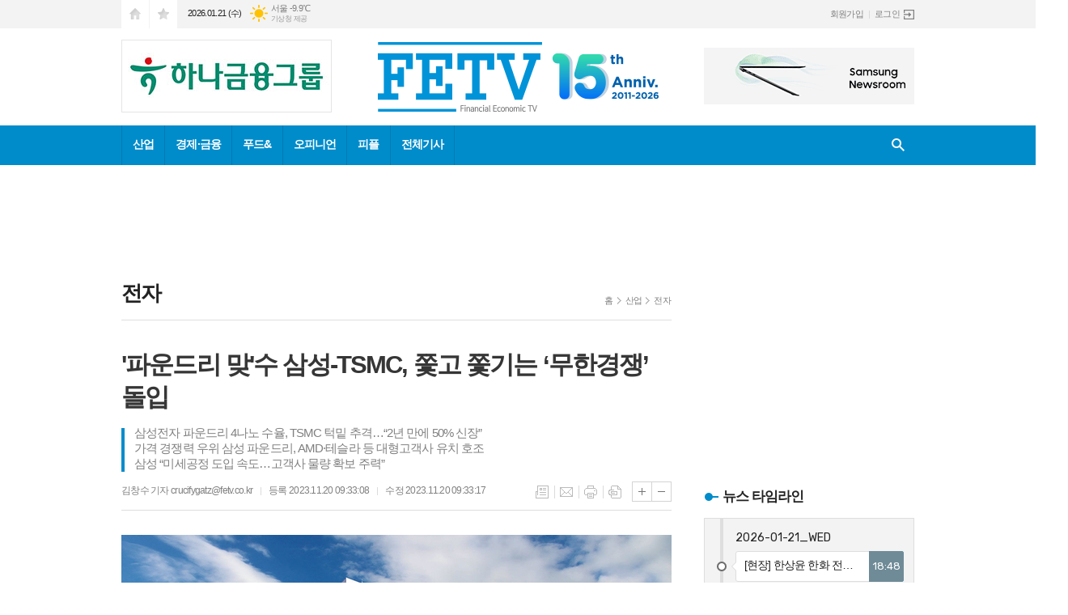

--- FILE ---
content_type: text/html; charset=utf-8
request_url: https://fetv.co.kr/news/article.html?no=152630
body_size: 14074
content:
<!DOCTYPE html>
<html lang="ko">
<head>
<meta charset="UTF-8">
<meta http-equiv="X-UA-Compatible" content="IE=edge">
<meta property="og:url"					content="https://www.fetv.co.kr/news/article.html?no=152630" />
<meta property="og:type"				content="article" />
<meta property="og:title"				content="[FETV] '파운드리 맞'수 삼성-TSMC, 쫓고 쫓기는 ‘무한경쟁’ 돌입" />
<meta property="og:description"			content="[FETV=김창수 기자] 파운드리(반도체 위탁생산) 1,2위 기업 대만의 TSMC와 한국의 삼성전자가 쫓고 쫓기는 치열한 경쟁을 벌이고 있다. 4나노 공정에서 수율이 대폭 향상된 삼성전자는 AMD·테슬라 등 대형 고객사 확보에 나서며 상승세다. TSMC 또한 삼성전자 ‘단골’인 구글 반도체 위탁생산 유치에 나서며 향후 시장 구도에 관심이 쏠리고 있다. 20" />
<meta property="og:image"				content="https://www.fetv.co.kr/data/photos/20231147/art_17004400201558_aa053d.jpg" />
<meta property="og:image:width"			content="680" />
<meta property="og:image:height"		content="383" />
<meta name="twitter:url"				content="https://www.fetv.co.kr/news/article.html?no=152630" />
<meta name="twitter:title"				content="[FETV] '파운드리 맞'수 삼성-TSMC, 쫓고 쫓기는 ‘무한경쟁’ 돌입" />
<meta name="twitter:card"				content="photo" />
<meta name="twitter:image"				content="https://www.fetv.co.kr/data/photos/20231147/art_17004400201558_aa053d.jpg" />
<meta property="dable:item_id" content="152630">
<meta property="dable:title" content="[FETV] '파운드리 맞'수 삼성-TSMC, 쫓고 쫓기는 ‘무한경쟁’ 돌입">
<meta property="dable:image" content="https://www.fetv.co.kr/data/photos/20231147/art_17004400201558_aa053d.jpg">
<meta property="dable:author" content="김창수">
<meta property="article:section" content="산업">
<meta property="article:section2" content="전자">
<meta property="article:published_time" content="2023-11-20T09:33:08+09:00">
<link rel="canonical" href="https://www.fetv.co.kr/news/article.html?no=152630" />
<link rel="apple-touch-icon-precomposed" href="/data/skin/layout/1/m13/images/favicon72.png?ver=3">
<link rel="apple-touch-icon-precomposed" sizes="144x144" href="/data/skin/layout/1/m13/images/favicon144.png?ver=3">
<link rel="shortcut icon" href="https://www.fetv.co.kr/favicon.ico?ver=3">
<link rel="icon" href="https://www.fetv.co.kr/favicon.ico?ver=3" type="image/x-icon">
<link rel="alternate" type="application/rss+xml" title="RSS 2.0" href="/data/rss/news.xml">
<link type="text/css" rel="stylesheet" href="/data/skin/layout/1/m13/images/css/index_cache.css">
<link type="text/css" rel="stylesheet" href="/data/skin/content/1/theme_title/index_cache.css">
<link type="text/css" rel="stylesheet" href="/data/skin/content/1/widget/index.css">
<!--[if lte IE 8]>
<link rel="stylesheet" type="text/css" href="/data/skin/layout/1/m13/images/css/ie_cache.css">
<![endif]-->
<title>'파운드리 맞'수 삼성-TSMC, 쫓고 쫓기는 ‘무한경쟁’ 돌입</title>
<script type="application/ld+json">
{
	"@context": "https://schema.org",
	"@type": "NewsArticle",
	"headline": "[FETV] '파운드리 맞'수 삼성-TSMC, 쫓고 쫓기는 ‘무한경쟁’ 돌입",
	"image": [
		"https://www.fetv.co.kr/data/photos/20231147/art_17004400201558_aa053d.jpg"
	],
	"datePublished": "2023-11-20T09:33:08+09:00",
	"dateModified": "2023-11-20T09:33:17+09:00",
	"author": [{
		"@type": "Person",	
		"name": "김창수"
	}]
}
</script>

	<script type="text/javascript" src="//send.mci1.co.kr/delivery/js/30750323/22664793724" async></script>
	<script async src="//ads.tapzin.com/fetv/tdnJ.js"></script>
<!-- Global site tag (gtag.js) - Google Analytics 
20220322 추가-->
<script async src="https://www.googletagmanager.com/gtag/js?id=UA-223600765-1";></script>
<script>
window.dataLayer = window.dataLayer || [];
function gtag(){dataLayer.push(arguments);}
gtag('js', new Date());

gtag('config', 'UA-223600765-1');
</script><link href="/data/cache/skin/1/head-cnts.css?20090508101900" type="text/css" rel="stylesheet" />
<link href="/data/cache/skin/1/article-cnts.css?20090508101900" type="text/css" rel="stylesheet" />
<meta name="subject" content="FETV 산업 경제 금융 푸드" />
<meta name="Copyright" content="Copyright @FETV" />
<meta name="keywords" content="FETV 산업 IT 경제 금융 전자 자동차 항공 물류 건설 부동산 공기업 은행 보험 증권 2금융 재계 푸드 여행 펫" />
<meta name="title" content="미래로 가는 인터넷 종합 미디어" />
<meta name="description" content="FETV는 균형 잡힌 시선으로 현장의 소식을 신속하고 정확하게 전달하는 경제종합미디어입니다." />

<script type='text/javascript' src='/plugin/jquery/jquery-1.3.2.min.js'></script>
<script type='text/javascript' src='/js/common/jquery.cookie.js'></script>
<script type='text/javascript' src='/plugin/jquery/jquery-ui-1.7.2.custom.min.js'></script>
<script type='text/javascript' src='/plugin/jquery/plugins/jquery.floatobject-1.0.js'></script>
<script type='text/javascript' src='/plugin/jquery/plugins/jquery.uploadify-v2.1.0/swfobject.js'></script>
<script type='text/javascript' src='/plugin/jquery/plugins/jquery.uploadify-v2.1.0/jquery.uploadify.v2.1.0.min.js'></script>
<script type='text/javascript' src='/plugin/jquery/plugins/jquery.newsticker.js'></script>
<script type='text/javascript' src='/plugin/jquery/plugins/jquery-galleryview/jquery.easing.1.3.js'></script>
<script type='text/javascript' src='/plugin/jquery/plugins/jquery-galleryview/jquery.galleryview-1.1.js'></script>
<script type='text/javascript' src='/plugin/jquery/plugins/jquery-galleryview/jquery.timers-1.1.2.js'></script>
<script type='text/javascript' src='/js/iecontrol.js'></script>
<script type='text/javascript' src='/js/xml_supports.js'></script>
<script type='text/javascript' src='/js/menu.js'></script>
<script type='text/javascript' src='/js/mynews.js'></script>
<script type='text/javascript' src='/js/input.js'></script>
<script type="text/javascript" src="/js/common/jquery-1.11.1.js"></script>
<script type="text/javascript" src="/js/common/jquery.fitvids.js"></script>
<script type="text/javascript" src="/js/common/swipe.js"></script>
<script type="text/javascript" src="/js/common/jquery.bxslider.js"></script>
<script type="text/javascript" src="/js/common/jquery.sticky.js"></script>
<script type="text/javascript" src="/js/common/icheck.js"></script>
<script type="text/javascript" src="/js/common/jquery-ui-1.9.2.custom.js"></script>
<script type="text/javascript" src="/js/common/jquery.easy-ticker.js"></script>
<link type="text/css" rel="stylesheet" href="/js/common/swiper.css">
<script type="text/javascript" src="/js/common/swiper.jquery.min.js"></script>
<script type="text/javascript" src="/js/common/jquery.simplyscroll.js"></script>
<link type="text/css" rel="stylesheet" href="/js/common/slick.css">
<script type="text/javascript" src="/js/common/slick.js"></script>
<script type="text/javascript" src="/js/common/jquery.slimscroll.js"></script>
<script type="text/javascript" src="/js/jquery.swipebox.js"></script><link rel="stylesheet" href="/plugin/photozoom/swipebox.css"><script type="text/javascript">
	var jQuery11 = $.noConflict(true);
</script>
<script type="text/javascript" src="/js/common/style.js"></script>
<meta property="naverblog:title"				content="'파운드리 맞'수 삼성-TSMC, 쫓고 쫓기는 ‘무한경쟁’ 돌입" />

<script>
function ajaxGetSkinContent(layout_tpl, lay_no)
{
	$("#btn_more_" + lay_no).hide();
	$("#btn_more_loading_" + lay_no).show();
	if($("#skin_content_" + lay_no).attr("data-page") === undefined)
	{
		$("#skin_content_" + lay_no).attr("data-page", 1);
	}
	var page = Number($("#skin_content_" + lay_no).attr("data-page")) + 1;
	var mode = "get_skin_content";
	var parameter = "mode=" + mode + "&layout_tpl=" + layout_tpl + "&lay_no=" + lay_no + "&ajax_page=" + page + "&sec_no=0";

	$.ajax({
		url: "/news/ajax.php",
		data: parameter,
		dataType: "json",
		type:"POST",
		error: function(error) {
			console.log(error);
			return;
		},
		success: function(data){

			if(data.error_code)
			{
				console.log(data.error_message);
				return false;
			}
			$("#skin_content_" + lay_no).append($(data.html).find("#skin_content_" + lay_no).html());
			$("#skin_content_" + lay_no).attr("data-page", page);

			if($(data.html).find("#skin_content_" + lay_no).children().length >= $("#skin_content_" + lay_no).attr("data-count"))
			{
				$("#btn_more_" + lay_no).show();
			}
			$("#btn_more_loading_" + lay_no).hide();
		},
	});
}
</script>

<style>
.menu_wrap .hidden_skin, .top_ban_wrap .hidden_skin, .head_ban .hidden_skin { background: url(/data/skin/content/1/theme_title/images/bg_hr.png) repeat 0 0; height: 50px;}
.menu_wrap .html_no { position: absolute; right: 2px; top: 1px; background: #000; border-radius: 10px; color: #fff; font-family: Apple SD Gothic Neo, 돋움, Dotum, Helvetica, Droid Sans, AppleSDGothic, Arial, sans-serif; font-size: 12px; border: 1px solid #fff; display: block; padding: 1px 4px;}
.menu_wrap .html_text, .top_ban_wrap .html_text, .head_ban .html_text { position: absolute; right: 2px; top: 1px; background: #000; border-radius: 10px; color: #fff; font-family: Apple SD Gothic Neo, 돋움, Dotum, Helvetica, Droid Sans, AppleSDGothic, Arial, sans-serif; font-size: 12px; border: 1px solid #fff; display: block; padding: 1px 4px;}
.menu_wrap .html_no:before { content: "No."}
</style>


</head>

<body>


<div class="tjt_wrap">
      
</div>

<!-- HEADER -->
<!-- 접근성 메뉴 -->
<ul class="accessibility">
	<li><a href="#gnb">주메뉴 바로가기</a></li>
	<li><a href="#container">본문 바로가기</a></li>
</ul>

<!-- 상단 네비게이터 -->
<div class="wrapper top_nav">
	<div>
		
		<ul class="tn_left">
			<li><a href="/" class="tl01">시작페이지로</a></li>
			<li><a href="#" class="tl02" onClick="window.external.AddFavorite('http://www.fetv.co.kr', 'FETV')">즐겨찾기</a></li>
		</ul>
		
		<p class="today_txt">2026.01.21 (수)</p>
		
								<div class="weather_box wt02 ico02">
							<ul class="weather_slide" id="weather_slide_a2b01e0b4191711212151a1b3e44bb7b">
																<li class="icon_w"><span class="iw01">맑음</span>동두천 -11.6℃</li>
																<li class="icon_w"><span class="iw01">맑음</span>강릉 -5.9℃</li>
																<li class="icon_w"><span class="iw01">맑음</span>서울 -9.9℃</li>
																<li class="icon_w"><span class="iw02">구름조금</span>대전 -7.6℃</li>
																<li class="icon_w"><span class="iw01">맑음</span>대구 -5.0℃</li>
																<li class="icon_w"><span class="iw01">맑음</span>울산 -4.9℃</li>
																<li class="icon_w"><span class="iw07">눈</span>광주 -4.9℃</li>
																<li class="icon_w"><span class="iw01">맑음</span>부산 -3.3℃</li>
																<li class="icon_w"><span class="iw04">흐림</span>고창 -4.2℃</li>
																<li class="icon_w"><span class="iw07">눈</span>제주 1.0℃</li>
																<li class="icon_w"><span class="iw01">맑음</span>강화 -11.2℃</li>
																<li class="icon_w"><span class="iw01">맑음</span>보은 -7.9℃</li>
																<li class="icon_w"><span class="iw01">맑음</span>금산 -7.4℃</li>
																<li class="icon_w"><span class="iw01">맑음</span>강진군 -4.4℃</li>
																<li class="icon_w"><span class="iw01">맑음</span>경주시 -4.8℃</li>
																<li class="icon_w"><span class="iw00">-</span>거제 -2.5℃</li>
															</ul>
							<script>
								jQuery11('#weather_slide_a2b01e0b4191711212151a1b3e44bb7b').bxSlider({
									auto: true,
									mode: 'fade',
									pause: 2500
								});
							</script>
							<a href="http://www.kma.go.kr/" class="wc" target="_blank">기상청 제공</a>
						</div>
		
		<ul class="tn_right">
						
						<!--<li><a href="/home/page.html?code=report">기사제보</a></li>-->
			<li><a href="/member/member_join.html">회원가입</a></li>
			<li><a href="/member/member_login.html" class="icon_login">로그인</a></li>
					</ul>
		
	</div>
</div>

<!-- 헤더 -->
<div id="header" class="wrapper">
	<div>
		
		<div class="head_top">
			<div>
				
								<h1><b><a href="/"><img src="/data/images/logo2026.png" alt="FETV"></a></b></h1>
								
				<div class="ht_left"><hr class='spc' style='height:10px;'>

				<div class="">
					<div class='com_ban com_ban5239 ' style='padding-bottom:10px;'><a href="https://www.fetv.co.kr/news/banner_click.php?no=3298" class="thumb" target="_blank"><img src="https://www.fetv.co.kr/data/banner/202511/ban_17644833106999_cd6ea8.gif" width="100%" border="0" alt="배너" /></a></div>
				</div>
			</div>
				<div class="ht_right">
				<div class="">
					<div class='com_ban com_ban4536 border'><a href="https://www.fetv.co.kr/news/banner_click.php?no=2594" class="thumb" target="_blank"><img src="https://www.fetv.co.kr/data/banner/202404/ban_17126265697716_08bf0b.jpg" width="100%" border="0" alt="배너" /></a></div>
				</div>
			</div>
			</div>
		</div>
		
	</div>
</div>

<div class="wrapper head_cen">
	<div>
		<div class="pr">
						<!-- GNB 서브 가로형-->
			<ul id="gnb">
								<li>
					<a href="/news/section.html?sec_no=3"  >산업</a>
										<ul id="submenu1" style="display: none;">
												<li><a href="/news/section_list_all.html?sec_no=14" ><span>재계</span></a></li>
												<li><a href="/news/section_list_all.html?sec_no=46" ><span>전자</span></a></li>
												<li><a href="/news/section_list_all.html?sec_no=16" ><span>자동차</span></a></li>
												<li><a href="/news/section_list_all.html?sec_no=47" ><span>통신</span></a></li>
												<li><a href="/news/section_list_all.html?sec_no=59" ><span>게임</span></a></li>
												<li><a href="/news/section_list_all.html?sec_no=64" ><span>IT일반</span></a></li>
												<li><a href="/news/section_list_all.html?sec_no=44" ><span>화학·에너지</span></a></li>
												<li><a href="/news/section_list_all.html?sec_no=50" ><span>철강·중공업</span></a></li>
												<li><a href="/news/section_list_all.html?sec_no=17" ><span>유통</span></a></li>
												<li><a href="/news/section_list_all.html?sec_no=18" ><span>의료·제약</span></a></li>
												<li><a href="/news/section_list_all.html?sec_no=19" ><span>건설·부동산</span></a></li>
												<li><a href="/news/section_list_all.html?sec_no=20" ><span>항공·물류</span></a></li>
												<li><a href="/news/section_list_all.html?sec_no=45" ><span>중소·벤처기업</span></a></li>
												<li><a href="/news/section_list_all.html?sec_no=21" ><span>공기업</span></a></li>
												<li><a href="/news/section_list_all.html?sec_no=61" ><span>G-STAR 2023</span></a></li>
												<li><a href="/news/section_list_all.html?sec_no=57" ><span>CES 2024</span></a></li>
												<li><a href="/news/section_list_all.html?sec_no=62" ><span>산업뉴스</span></a></li>
											</ul>		
									</li>
								<li>
					<a href="/news/section.html?sec_no=4"  >경제·금융</a>
										<ul id="submenu2" style="display: none;">
												<li><a href="/news/section_list_all.html?sec_no=22" ><span>경제</span></a></li>
												<li><a href="/news/section_list_all.html?sec_no=23" ><span>은행</span></a></li>
												<li><a href="/news/section_list_all.html?sec_no=24" ><span>보험</span></a></li>
												<li><a href="/news/section_list_all.html?sec_no=25" ><span>증권</span></a></li>
												<li><a href="/news/section_list_all.html?sec_no=54" ><span>제2금융</span></a></li>
												<li><a href="/news/section_list_all.html?sec_no=48" ><span>국제경제</span></a></li>
											</ul>		
									</li>
								<li>
					<a href="/news/section.html?sec_no=2"  >푸드&</a>
										<ul id="submenu3" style="display: none;">
												<li><a href="/news/section_list_all.html?sec_no=8" ><span>푸드이슈</span></a></li>
												<li><a href="/news/section_list_all.html?sec_no=9" ><span>푸드마켓</span></a></li>
												<li><a href="/news/section_list_all.html?sec_no=10" ><span>식품</span></a></li>
												<li><a href="/news/section_list_all.html?sec_no=11" ><span>지역·해외</span></a></li>
												<li><a href="/news/section_list_all.html?sec_no=12" ><span>여행</span></a></li>
												<li><a href="/news/section_list_all.html?sec_no=13" ><span>펫</span></a></li>
												<li><a href="/news/section_list_all.html?sec_no=52" ><span>푸드영상</span></a></li>
												<li><a href="/news/section_list_all.html?sec_no=53" ><span>음식人文學</span></a></li>
												<li><a href="/news/section_list_all.html?sec_no=55" ><span>자연주의 음식</span></a></li>
											</ul>		
									</li>
								<li>
					<a href="/news/section.html?sec_no=6"  >오피니언</a>
										<ul id="submenu4" style="display: none;">
												<li><a href="/news/section_list_all.html?sec_no=70" ><span>편집국 노트</span></a></li>
												<li><a href="/news/section_list_all.html?sec_no=69" ><span>데스크칼럼</span></a></li>
												<li><a href="/news/section_list_all.html?sec_no=29" ><span>기자수첩</span></a></li>
												<li><a href="/news/section_list_all.html?sec_no=67" ><span>고령화 이야기</span></a></li>
												<li><a href="/news/section_list_all.html?sec_no=68" ><span>P+R</span></a></li>
												<li><a href="/news/section_list_all.html?sec_no=43" ><span>정해균의 Zoom - 人</span></a></li>
												<li><a href="/news/section_list_all.html?sec_no=58" ><span>이변변의 모르는게 죄</span></a></li>
												<li><a href="/news/section_list_all.html?sec_no=41" ><span>외부칼럼</span></a></li>
											</ul>		
									</li>
								<li>
					<a href="/news/section.html?sec_no=7"  >피플</a>
										<ul id="submenu5" style="display: none;">
												<li><a href="/news/section_list_all.html?sec_no=51" ><span>인터뷰</span></a></li>
												<li><a href="/news/section_list_all.html?sec_no=30" ><span>인사</span></a></li>
												<li><a href="/news/section_list_all.html?sec_no=31" ><span>부고</span></a></li>
											</ul>		
									</li>
								<li>
					<a href="/news/article_list_all.html"  >전체기사</a>
									</li>
							</ul>
			
			<script type="text/javascript">
			jQuery11(function(){
	
				var gnbMenu = jQuery11('#gnb > li');
				
				gnbMenu.hover(function(){
					jQuery11(this).children('a').addClass('on');
					jQuery11(this).children('ul').stop().fadeIn(200);
				}, function(){
					jQuery11(this).children('a').removeClass('on');
					jQuery11(this).children('ul').hide();
				});
	
				jQuery11('#gnb > li').on('mouseover',function(){
					
					var li_left = jQuery11(this).offset().left - jQuery11("#container").offset().left - 19;
					
					var li = jQuery11(this).find("li");
					var max = 0;
					for(var i = 0; i < li.length; i++)
					{
						max += $(li[i]).outerWidth(true) + 1;
					}
					jQuery11(this).find("ul").css('width', max);
					
					
					jQuery11(this).find("ul").css('left', li_left);
					
				});
			});
			</script>
						
			<!-- 검색 -->
			<div class="search_box">
				<form method="get" action="/news/search_result.html">
					<fieldset>
						<legend>기사검색</legend>
						<div class="search_con" style="display: none;">
							<div>
								<label for="search" class="i_label">검색어를 입력해주세요</label>
								<input id="search" name="search" type="text" class="i_text">
								<button title="검색하기" class="btn_search" onclick="document.form_top_search.submit();">검색하기</button>
							</div>
						</div>
						<a href="javascript:void(0)" class="btn_all_search">검색창 열기</a>
					</fieldset>
				</form>
			</div>
		</div>
		
	</div>
</div>



<!-- STICKY BANNER -->
<div class="top_banner">
    <div class="banner_wrap">
         <div class="banner_left">
	         <div class="stt_banner_wrap02">
		         <script async src="https://pagead2.googlesyndication.com/pagead/js/adsbygoogle.js?client=ca-pub-5190973345402045"
     crossorigin="anonymous"></script>
<!-- PC_좌측날개_160*600_240603 -->
<ins class="adsbygoogle"
     style="display:inline-block;width:160px;height:600px"
     data-ad-client="ca-pub-5190973345402045"
     data-ad-slot="2626932562"></ins>
<script>
     (adsbygoogle = window.adsbygoogle || []).push({});
</script>

		     </div>
	         <div class="fix_banner_wrap02">
		         
	         </div>
         </div>
         <div class="banner_right">
	         <div class="stt_banner_wrap">
		         <script async src="https://pagead2.googlesyndication.com/pagead/js/adsbygoogle.js?client=ca-pub-5190973345402045"
     crossorigin="anonymous"></script>
<!-- PC_우측날개_160*600_240603 -->
<ins class="adsbygoogle"
     style="display:inline-block;width:160px;height:600px"
     data-ad-client="ca-pub-5190973345402045"
     data-ad-slot="4865448635"></ins>
<script>
     (adsbygoogle = window.adsbygoogle || []).push({});
</script>
		     </div>
	         <div class="fix_banner_wrap">
		         
	         </div>
         </div>
    </div> 
</div>

<!-- CONTENT -->
<div class="wrapper">
	<div id="container">
		
		<div class="pb00">
			<script async src="https://pagead2.googlesyndication.com/pagead/js/adsbygoogle.js?client=ca-pub-5190973345402045"
     crossorigin="anonymous"></script>
<!-- PC_최상단_970*90_240531 -->
<ins class="adsbygoogle"
     style="display:inline-block;width:970px;height:90px"
     data-ad-client="ca-pub-5190973345402045"
     data-ad-slot="9465934970"></ins>
<script>
     (adsbygoogle = window.adsbygoogle || []).push({});
</script><hr class='spc' style='height:10px;'>

		</div>
		<div class="column col73 pb00">
			<div>
				<div>
					<hr class='spc' style='height:10px;'>

										<!-- path -->
					<div class="path_wrap">
												<h3>전자</h3>
												<ul>
							<li><a href="/">홈</a></li>
							<li><a href="section_list_all.html?sec_no=3">산업</a></li>
														<li><a href="section_list_all.html?sec_no=46">전자</a></li>
													</ul>
					</div>
					<!-- // path -->
					
										
					<hr class='spc' style='height:10px;'>
<div class="arv_001_01">

    <div class="art_top">
		<h2>'파운드리 맞'수 삼성-TSMC, 쫓고 쫓기는 ‘무한경쟁’ 돌입</h2>
		
		<h3>삼성전자 파운드리 4나노 수율, TSMC 턱밑 추격…“2년 만에 50% 신장” <br />
가격 경쟁력 우위 삼성 파운드리, AMD·테슬라 등 대형고객사 유치 호조<br />
삼성 “미세공정 도입 속도…고객사 물량 확보 주력”</h3>
		
		<ul class="art_info">
			  <li><a href="/news/article_list_writer.html?name=%EA%B9%80%EC%B0%BD%EC%88%98">김창수 기자 crucifygatz@fetv.co.kr</a></li>
			
			<li>등록 2023.11.20 09:33:08</li>
						<li>수정 2023.11.20 09:33:17</li>
							    </ul>
	    
		<ul class="util">
	        <li class="u01"><a href="/news/section.html?sec_no=46" title="목록" class="tooltip">목록</a></li>
	        <li class="u02"><a href="javascript:openWin('/news/mail_form.html?no=152630', 'mail_pop', '700', '700', 'yes');" title="메일" class="tooltip">메일</a></li>
				        <li class="u03"><a href="javascript:openWin('/news/article_print.html?no=152630', 'print_pop', '760', '600', 'yes');" title="프린트" class="tooltip">프린트</a></li>
				        <li class="u04"><a href="/news/scrap_proc.php?mode=insert&no=152630" title="스크랩" class="tooltip">스크랩</a></li>
	    </ul>    
	    <ul class="txt_zoom">
	        <li class="tz01"><a href="#" onClick="javascript:news_large(); return false;" title="글씨크기 크게" class="tooltip">글씨크기 크게</a></li>
			<li class="tz02"><a href="#" onClick="javascript:news_small(); return false;" title="글씨크기 작게" class="tooltip">글씨크기 작게</a></li>
	    </ul>
	</div>

	<div class="cnt_view news_body_area">
	
		<!-- 기사본공 필수 공용 : Smart Editor Style Sheet -->
		<link href="/plugin/SEditor/css/style.css" rel="stylesheet" type="text/css">


				<div style="font-size:15px;" id="news_body_area" class="smartOutput" itemprop="articleBody">
			
			<img alt="" src="//www.fetv.co.kr/data/photos/20231147/art_17004400201558_aa053d.jpg" title="삼성전자 화성캠퍼스. [사진=연합뉴스]" xtype="photo">



<p>[FETV=김창수 기자]&nbsp;파운드리(반도체 위탁생산) 1,2위 기업 대만의 TSMC와 한국의 삼성전자가 쫓고 쫓기는 치열한 경쟁을 벌이고 있다. 4나노 공정에서 수율이 대폭 향상된 삼성전자는 AMD·테슬라 등 대형 고객사 확보에 나서며 상승세다. TSMC 또한 삼성전자 ‘단골’인 구글 반도체 위탁생산 유치에 나서며 향후 시장 구도에 관심이 쏠리고 있다.</p>

<p>&nbsp;</p>

<p>20일 관련업계에 따르면 최근 시장조사업체 트렌드포스는 4나노 공정 수율이 삼성전자는 75%, TSMC는 80%로 추정된다고 밝혔다. 삼성전자의 경우 지난 2021년 첫 4나노 공정을 도입시 수율이 50% 수준이었던 것으로 알려졌다. 2년 만에 25%포인트를 끌어올린 셈이다.</p>

<p>&nbsp;</p>

<p>이로써 삼성전자가 TSMC와 경쟁에서 우위를 점할 수 있게 됐단 분석이 나온다. 통상 삼성전자 파운드리 가격은 TSMC에 비해 저렴하다. 양사 수율이 비슷할 경우 고객사 입장에선 가격 경쟁력이 있는 삼성전자를 선택할 것이란 전망이다. 트렌드포스는 “삼성전자 수율과 생산 능력 향상, TSMC 가격 인상으로 인해 대형 고객사들은 비용 및 지정학적 상황 등을 고려해 2차 공급업체를 찾아 아웃소싱 주문을 다양화할 수 있다”고 전했다.&nbsp;</p>

<p>&nbsp;</p>

<p>현재 삼성전자와 TSMC는 글로벌 대형 고객사들을 상대로 치열한 파운드리 유치 경쟁을 벌이고 있다.&nbsp;AMD는 내년 출시 예정인 젠(Zen)5C 서버용 칩 삼성전자 파운드리 4나노 공정 위탁을 놓고 협상 중이다. AMD가 일부 물량을 TSMC 3나노와 삼성전자 4나노 공정에 각각 맡길 수 있다는 관측도 나왔다.&nbsp;</p>

<p>&nbsp;</p>

<p>테슬라도 HW 5.0 칩 파운드리 물량을 삼성전자에 맡기기로 했다. HW 5.0은 테슬라가 개발중인 차세대 자율주행 반도체로 약 2년 뒤부터 테슬라 프리미엄 차량에 적용된다.&nbsp;반도체 공장이 없는 테슬라는 칩 개발 단계부터 파운드리 업체를 정하고 협업한다. 애초 TSMC를 파트너로 낙점했으나 이재용 삼성전자 회장이 미국 실리콘밸리에서 일론 머스크 최고경영자(CEO)를 만나 ‘거부할 수 없는 조건’으로 협상한 것으로 알려졌다.</p>

<p>&nbsp;</p>

<p>TSMC 또한 ‘고객 모시기’에 속도를 내고 있다.&nbsp; 캐나다 IT 매체 ‘WCCF테크’ 보도에 따르면 구글이 삼성전자에 자사 ‘텐서’ 프로세서 위탁생산을 중단하고 TSMC 파운드리를 활용하는 방안을 추진할 것으로 파악됐다.&nbsp;구글은 자사 ‘픽셀’ 스마트폰에 자체 설계 기술을 활용한 텐서 프로세서를 탑재한다. 삼성전자는 그간 텐서 칩 설계 및 생산 과정에서 구글과 협력해 왔다. 그러나 최근 출시된 픽셀8 스마트폰에 탑재된 ‘텐서 G3’ 프로세서가 시장에서 실망스러운 평가를 받았다고 WCCF테크는 밝혔다.</p>

<p>&nbsp;</p>


<div style='clear:both;float:left;margin-right:20px;'><script async src="https://pagead2.googlesyndication.com/pagead/js/adsbygoogle.js?client=ca-pub-5190973345402045"
     crossorigin="anonymous"></script>
<!-- PC_기사내좌측_300*250_240603 -->
<ins class="adsbygoogle"
     style="display:inline-block;width:300px;height:250px"
     data-ad-client="ca-pub-5190973345402045"
     data-ad-slot="6494025389"></ins>
<script>
     (adsbygoogle = window.adsbygoogle || []).push({});
</script></div>
<div style='clear:both;float:right;margin-left:20px;'><script async src="https://pagead2.googlesyndication.com/pagead/js/adsbygoogle.js?client=ca-pub-5190973345402045"
     crossorigin="anonymous"></script>
<!-- PC_기사내우측_300*250_240603 -->
<ins class="adsbygoogle"
     style="display:inline-block;width:300px;height:250px"
     data-ad-client="ca-pub-5190973345402045"
     data-ad-slot="7248069399"></ins>
<script>
     (adsbygoogle = window.adsbygoogle || []).push({});
</script></div><p>IT 팁스터(정보 유출자) ‘Revegnus’는 “내년에 출시될 텐서 G4 프로세서 역시 큰 성능 개선은 어려울 것”이라며 “구글은 텐서 G4, G5 프로세서 생산에 삼성전자 대신 TSMC 공정을 활용할 가능성이 있다”고 내다봤다. 이렇듯 양사 파운드리 고객사 유치전이 치열한 가운데 삼성전자는 3나노 2세대 파운드리 미세공정 도입에 박차를 가해 위탁생산 물량 확보에 주력하겠다는 복안이다.&nbsp;3분기 실적 발표를 통해서도 삼성전자는 “3나노 2세대 공정을 본격 양산해 경쟁사와 격차 축소 발판을 마련하겠다”며 신규 파운드리 공정 기술에 자신감을 보였다.</p>
		</div>
			
		
		<script type="text/javascript">
					
		var MYNEWS_PHOTO_LIMIT_WIDTH = parseInt("680");
		

			var imageLoaded = function(obj) {

				// Run onload code.
				var title = obj.attr('title');
				obj.attr('alt', title);
				obj.removeAttr('title');
			
				var image_align_class = "";
				var clazz = obj.attr('class');
				if (clazz != null && clazz.length > 0) {
					image_align_class = " "+clazz;
				}
			
				obj.attr('class', 'img');
				obj.removeAttr('xtype');
			
				var w = obj.width();
				if (isNaN(w)) {
					w = 0;
				}
				var h = parseInt(obj.css('height'));
				if (isNaN(h)) {
					h = 0;
				}
			
				if (w <= 0) {
					var timg = new Image();
					timg.src = this.src;
					w = parseInt(timg.width);
					if (isNaN(w)) {
						//...
					}
				}
				if (w > MYNEWS_PHOTO_LIMIT_WIDTH) {
					var pct = parseFloat(MYNEWS_PHOTO_LIMIT_WIDTH) / parseFloat(w);
					w = MYNEWS_PHOTO_LIMIT_WIDTH;
			
					if (pct > 0 && pct < 1 && h > 0) {
						h = Math.floor(parseFloat(h) * pct);
					}
				}
				obj.css('width', w+"px");
			
				if (h > 0) {
					obj.css('height', h+"px");
				}
			
				if(image_align_class.trim() == "sm-image-c")
				{
					obj.wrap("<div class='imgframe "+image_align_class+"' style='display:inline-block;width:100%;'></div>");
				}
				else
				{
					obj.wrap("<div class='imgframe "+image_align_class+"' style='display:inline-block;width:"+w+"px;'></div>");
				}
				if (title != null && title.length > 1) { // 기본 공백 무시
					if (title.indexOf('▲') == -1) {
						title = '▲ ' + title;
					}
//					obj.after("<div class='imgcaption2' style='display:inline-block;width:"+w+"px;'>"+title+"</div>");
					obj.after("<div style='display:block;text-align:center'><div class='imgcaption2' style='display:inline-block;width:"+w+"px;'>"+title+"</div></div>");
				}
			}

		var img_caption = setInterval(make_caption, 1000);

		function make_caption()
		{
			/*
			$("img[xtype='photo']").each(function() {
				if($(this).width() > 0)
				{
					imageLoaded($(this));
					clearInterval(img_caption);
				}
			});
			*/
			$("div.news_body_area img").each(function() {
				if($(this).width() > 0)
				{
					imageLoaded($(this));
					clearInterval(img_caption);
				}
			});
		}
		</script>
	
	
		
				<div class="art_more"><a href="/news/article_list_writer.html?name=%EA%B9%80%EC%B0%BD%EC%88%98"><b>김창수 기자</b>의 전체기사 보기</a></div>
			
	

			
	</div>


	
</div>

<script type="text/javascript">
var art_font_size = parseInt($('#news_body_area, .box_art > div').css('fontSize'));

function news_large()
{
  art_font_size++;
  if (art_font_size > 30)
    art_font_size = 30;
  news_reset_font();
}

function news_small()
{
  art_font_size--;
  if (art_font_size < 10)
    art_font_size = 10;
  news_reset_font();
}

function news_reset_font()
{
  $('#news_body_area').css('fontSize', art_font_size+'px');
}
</script>



					<div class="column col02">
						<div>
							<div>
								<script async src="https://pagead2.googlesyndication.com/pagead/js/adsbygoogle.js?client=ca-pub-5190973345402045"
     crossorigin="anonymous"></script>
<!-- PC_바이라인 좌측_300*250_240603 -->
<ins class="adsbygoogle"
     style="display:inline-block;width:300px;height:250px"
     data-ad-client="ca-pub-5190973345402045"
     data-ad-slot="3518639577"></ins>
<script>
     (adsbygoogle = window.adsbygoogle || []).push({});
</script>
							</div>
						</div>
						<div>
							<div>
								<script async src="https://pagead2.googlesyndication.com/pagead/js/adsbygoogle.js?client=ca-pub-5190973345402045"
     crossorigin="anonymous"></script>
<!-- PC_바이라인 우측_300*250_240603 -->
<ins class="adsbygoogle"
     style="display:inline-block;width:300px;height:250px"
     data-ad-client="ca-pub-5190973345402045"
     data-ad-slot="9763186556"></ins>
<script>
     (adsbygoogle = window.adsbygoogle || []).push({});
</script>
							</div>
						</div>
					</div>

					<hr class='spc' style='height:20px;'>
<div class="arv_003">
	
	
	
	
	
</div><div class="arv_002    ">
	<div class="wrap">
		
		<script src="//developers.kakao.com/sdk/js/kakao.min.js"></script>
		<script type="text/javascript" src="/js/social.js?20180607110000"></script>
				<script>
		<!--
		Kakao.init('6979a92c5b68a43ee262e68fd7c84d05');
		//-->
		</script>
				
		<div id="dek" style="position:absolute; visibility:hidden; z-index:-1;"></div>
	
		<!-- 기사 공유 -->
		<ul class="btn_share">
			<li class="bs01"><a href="#" onclick="openSocial('facebook', 'https://www.fetv.co.kr/news/article.html?no=152630', '%26%23039%3B%ED%8C%8C%EC%9A%B4%EB%93%9C%EB%A6%AC%20%EB%A7%9E%26%23039%3B%EC%88%98%20%EC%82%BC%EC%84%B1-TSMC%2C%20%EC%AB%93%EA%B3%A0%20%EC%AB%93%EA%B8%B0%EB%8A%94%20%E2%80%98%EB%AC%B4%ED%95%9C%EA%B2%BD%EC%9F%81%E2%80%99%20%EB%8F%8C%EC%9E%85', 'www.fetv.co.kr', 'FETV',  '', '');return false;" title="페이스북" class="tooltip">페이스북</a></li>
			<li class="bs02"><a href="#" onclick="openSocial('twitter', 'https://www.fetv.co.kr/news/article.html?no=152630', '%26%23039%3B%ED%8C%8C%EC%9A%B4%EB%93%9C%EB%A6%AC%20%EB%A7%9E%26%23039%3B%EC%88%98%20%EC%82%BC%EC%84%B1-TSMC%2C%20%EC%AB%93%EA%B3%A0%20%EC%AB%93%EA%B8%B0%EB%8A%94%20%E2%80%98%EB%AC%B4%ED%95%9C%EA%B2%BD%EC%9F%81%E2%80%99%20%EB%8F%8C%EC%9E%85', 'www.fetv.co.kr', 'FETV',  '', '');return false;" title="엑스" class="tooltip">엑스</a></li>
			<li class="bs03"><a href="#" onclick="openSocial('kakaotalk', 'https://www.fetv.co.kr/news/article.html?no=152630', '%26%23039%3B%ED%8C%8C%EC%9A%B4%EB%93%9C%EB%A6%AC%20%EB%A7%9E%26%23039%3B%EC%88%98%20%EC%82%BC%EC%84%B1-TSMC%2C%20%EC%AB%93%EA%B3%A0%20%EC%AB%93%EA%B8%B0%EB%8A%94%20%E2%80%98%EB%AC%B4%ED%95%9C%EA%B2%BD%EC%9F%81%E2%80%99%20%EB%8F%8C%EC%9E%85', 'www.fetv.co.kr', 'FETV',  '%5BFETV%3D%EA%B9%80%EC%B0%BD%EC%88%98%20%EA%B8%B0%EC%9E%90%5D%26nbsp%3B%ED%8C%8C%EC%9A%B4%EB%93%9C%EB%A6%AC%28%EB%B0%98%EB%8F%84%EC%B2%B4%20%EC%9C%84%ED%83%81%EC%83%9D%EC%82%B0%29%201%2C2%EC%9C%84%20%EA%B8%B0%EC%97%85%20%EB%8C%80%EB%A7%8C%EC%9D%98%20TSMC%EC%99%80%20%ED%95%9C%EA%B5%AD%EC%9D%98%20%EC%82%BC%EC%84%B1%EC%A0%84%EC%9E%90%EA%B0%80%20%EC%AB%93%EA%B3%A0%20%EC%AB%93%EA%B8%B0%EB%8A%94%20%EC%B9%98%EC%97%B4%ED%95%9C%20%EA%B2%BD%EC%9F%81%EC%9D%84%20%EB%B2%8C%EC%9D%B4%EA%B3%A0%20%EC%9E%88%EB%8B%A4.%204%EB%82%98%EB%85%B8%20%EA%B3%B5%EC%A0%95%EC%97%90%EC%84%9C%20%EC%88%98%EC%9C%A8%EC%9D%B4%20%EB%8C%80%ED%8F%AD%20%ED%96%A5%EC%83%81%EB%90%9C%20%EC%82%BC%EC%84%B1%EC%A0%84%EC%9E%90%EB%8A%94%20AMD%C2%B7%ED%85%8C%EC%8A%AC%EB%9D%BC%20%EB%93%B1%20%EB%8C%80%ED%98%95%20%EA%B3%A0%EA%B0%9D%EC%82%AC%20%ED%99%95%EB%B3%B4%EC%97%90%20%EB%82%98%EC%84%9C%EB%A9%B0%20%EC%83%81%EC%8A%B9%EC%84%B8%EB%8B%A4.%20TSMC%20%EB%98%90%ED%95%9C%20%EC%82%BC%EC%84%B1%EC%A0%84%EC%9E%90%20%E2%80%98%EB%8B%A8%EA%B3%A8', 'https://www.fetv.co.kr/data/photos/20231147/art_17004400201558_aa053d.jpg', '680', '383');return false;" title="카카오톡" class="tooltip">카카오톡</a></li>
						<li class="bs05"><a href="#" onclick="openSocial('naverblog', 'https://www.fetv.co.kr/news/article.html?no=152630', '', 'www.fetv.co.kr', 'FETV',  '', '');return false;" title="네이버블로그" class="tooltip">네이버블로그</a></li>
			<li class="bs06"><a href="#" onclick="openSocial('navershare', 'https://www.fetv.co.kr/news/article.html?no=152630', '', 'www.fetv.co.kr', 'FETV',  '', '');return false;" title="네이버카페" class="tooltip">네이버카페</a></li>
			<li class="bs07"><a href="#" onclick="openSocial('band', 'https://www.fetv.co.kr/news/article.html?no=152630', '%26%23039%3B%ED%8C%8C%EC%9A%B4%EB%93%9C%EB%A6%AC%20%EB%A7%9E%26%23039%3B%EC%88%98%20%EC%82%BC%EC%84%B1-TSMC%2C%20%EC%AB%93%EA%B3%A0%20%EC%AB%93%EA%B8%B0%EB%8A%94%20%E2%80%98%EB%AC%B4%ED%95%9C%EA%B2%BD%EC%9F%81%E2%80%99%20%EB%8F%8C%EC%9E%85', 'www.fetv.co.kr', 'FETV',  '', '');return false;" title="밴드" class="tooltip">밴드</a></li>
				
		</ul>
		<!-- //기사 공유 -->
	
				<p class="copyright">Copyright @FETV 무단전재 & 재배포 금지</p>
			</div>
</div><hr class='spc' style='height:10px;'>


					<div class="column col02">
						<div>
							<div>
								
							</div>
						</div>
						<div>
							<div>
								
							</div>
						</div>
					</div>

					<hr class='spc' style='height:20px;'>
<div class="arv_004    " id="replyCon">


<!-- 의견글// -->
<div id="commentPane"></div>

</div>

<script type="text/javascript">

var cmtPageNo = 1;

function ajaxCommentList(page)
{
	var parameter = 'no=152630&target_code=A&page=' + page;

	$.ajax({
		url: '/news/comment.html',
		data: parameter,
		dataType: 'json',
		type:'POST',
		error: function(error) {
			console.log(error); 
			return; 
		},
		success: function(data){

			if(data.error_code)
			{
				console.log(data.error_message);
				return false;
			}
			
			$("#commentPane").html(data.html);
			cmtPageNo = page;
		},
	});
}

ajaxCommentList(1);

function chk_len(cmt_no, limit_length)
{
	var len = $('#body_' + cmt_no).val().length;
	$('#cur_len_' + cmt_no).html(len);
	if (len > limit_length)
	{
		var keycode = window.event.keyCode;
		if (keycode == 8 || keycode == 46) return;
		alert(limit_length + "자 이내로 작성해주세요~");
		return;
	}
}


function ajaxCommentWrite(cmt_no)
{
	
	if($('#body_' + cmt_no).val().length > $("#art_cmt_limit_str_num").val())
	{
		alert($("#art_cmt_limit_str_num").val() + "자 이하로 내용을 작성해주세요.");
		return;
	}
		if($("#cmt_name_" + cmt_no).val().trim() == "")
	{
		alert("닉네임을 입력해주세요");
		$("#cmt_name_" + cmt_no).focus();
		return false;
	}
	if($("#cmt_passwd_" + cmt_no).val().trim() == "")
	{
		alert("비밀번호를 입력해주세요");
		$("#cmt_passwd_" + cmt_no).focus();
		return false;
	}
	if($("#cmt_spam_code_" + cmt_no).val().trim() == "")
	{
		alert("스팸방지 코드를 입력해주세요");
		$("#cmt_spam_code_" + cmt_no).focus();
		return false;
	}
	
	if($("#body_" + cmt_no).val().trim() == "")
	{
		alert("내용을 입력해주세요");
		$("#body_" + cmt_no).focus();
		return false;
	}

	var parameter = $("#cmt_write_" + cmt_no).serialize();

	$.ajax({
		url: '/news/comment.php',
		data: parameter,
		dataType: 'json',
		type:'POST',
		error: function(error) {
			console.log(error); 
			return; 
		},
		success: function(data){

			if(data.error_code)
			{
				alert(data.error_message);
				return false;
			}
			
			ajaxCommentList(1);
		},
	});
}

// 코멘트 삭제
function ajaxCommentDelete(cmt_no, p_cmt_no)
{
		if($('#cmt_delete_' + cmt_no).val().trim() == "")
	{
		alert('비밀번호를 입력해주세요.');
		$('#cmt_delete_' + cmt_no).focus();
		return false;
	}
	
	var parameter = "mode=del&no=152630&page=" + cmtPageNo + "&cmt_no=" + cmt_no + "&p_cmt_no=" + p_cmt_no + "&passwd=" + $('#cmt_delete_' + cmt_no).val();

	$.ajax({
		url: '/news/comment.php',
		data: parameter,
		dataType: 'json',
		type:'POST',
		error: function(error) {
			console.log(error); 
			return; 
		},
		success: function(data){

			if(data.error_code)
			{
				alert(data.error_message);
				return false;
			}
			
//			$('#cmt_delete_form_' + cmt_no).hide();
//			$("#cmt_li_" + cmt_no).remove();
			ajaxCommentList(cmtPageNo);
		},
	});

}
function ajaxCommentDeleteConfirm(cmt_no, p_cmt_no)
{
		$('#cmt_delete_form_' + cmt_no).hide();
	$('#cmt_delete_form_' + cmt_no).show();
	$('#cmt_delete_' + cmt_no).focus();
	}

// 답글보기
function showCmtReplyList(cmt_no)
{
	$("#cmt_reply_list_" + cmt_no).toggle();
}

// 추천
function ajaxCommentRecommend(cmt_no, recmdType)
{
	
	var parameter = "mode=recmd&no=&cmt_no=" + cmt_no + "&type=" + recmdType;

	$.ajax({
		url: '/news/comment.php',
		data: parameter,
		dataType: 'json',
		type:'POST',
		error: function(error) {
			console.log(error); 
			return; 
		},
		success: function(data){

			if(data.error_code)
			{
				alert(data.error_message);
				return false;
			}
			
			if( data.cnt_logck == "1" )
			{
				$("#cnt_best_" + cmt_no).html(data.cnt_best);
				$("#cnt_worst_" + cmt_no).html(data.cnt_worst);
			}
			else
			{
				$("#cnt_" + recmdType + "_" + cmt_no).html(parseInt($("#cnt_" + recmdType + "_" + cmt_no).html()) + 1);
			}		
		},
	});
}
</script>
<!-- //의견글 --><hr class='skin_margin' style='height:20px;'>
<!-- Begin Dable 본문하단_1B4S / For inquiries, visit http://dable.io -->
<div id="dablewidget_Ql914Odl" data-widget_id="Ql914Odl">
<script>
(function(d,a,b,l,e,_) {
if(d[b]&&d[b].q)return;d[b]=function(){(d[b].q=d[b].q||[]).push(arguments)};e=a.createElement(l);
e.async=1;e.charset='utf-8';e.src='//static.dable.io/dist/plugin.min.js';
_=a.getElementsByTagName(l)[0];_.parentNode.insertBefore(e,_);
})(window,document,'dable','script');
dable('setService', 'fetv.co.kr');
dable('sendLogOnce');
dable('renderWidget', 'dablewidget_Ql914Odl');
</script>
</div>
<!-- End 본문하단_1B4S / For inquiries, visit http://dable.io --><hr class='spc' style='height:10px;'>

				</div>
			</div>
			<div>
				<div>
					<div class="pl20"><script async src="https://pagead2.googlesyndication.com/pagead/js/adsbygoogle.js?client=ca-pub-5190973345402045"
     crossorigin="anonymous"></script>
<!-- PC_우측상단_250*250_240531 -->
<ins class="adsbygoogle"
     style="display:inline-block;width:250px;height:250px"
     data-ad-client="ca-pub-5190973345402045"
     data-ad-slot="3834334341"></ins>
<script>
     (adsbygoogle = window.adsbygoogle || []).push({});
</script><hr class='spc' style='height:10px;'>
<div class="tit_set ts25">
	<h2><a href="javascript:void(0)" style="cursor: default;">뉴스 타임라인</a></h2>
</div>
<div class="arl_005   ">
	
	
	
	<div class="time_list">

				<h3>2026-01-21_WED</h3>
		<ul>
						<li>
				<a href="/news/article.html?no=210446">
					<b class="ofe">[현장] 한상윤 한화 전무 “올해 주가 긍정적”…주주환원 가시화</b>
					<span>
						<span></span>
						<i>18:48</i>
					</span>
				</a>
			</li>
						<li>
				<a href="/news/article.html?no=210444">
					<b class="ofe">현대백화점, 당도 17브릭스 이상 선별한 '고당도 감귤' 출시</b>
					<span>
						<span></span>
						<i>17:46</i>
					</span>
				</a>
			</li>
						<li>
				<a href="/news/article.html?no=210443">
					<b class="ofe">한올바이오파마, 2025년 매출 1552억 달성</b>
					<span>
						<span></span>
						<i>17:39</i>
					</span>
				</a>
			</li>
						<li>
				<a href="/news/article.html?no=210437">
					<b class="ofe">삼성바이오로직스, 연매출 4.5조 돌파…전년 대비 30% 성장</b>
					<span>
						<span></span>
						<i>17:37</i>
					</span>
				</a>
			</li>
						<li>
				<a href="/news/article.html?no=210441">
					<b class="ofe">NS홈쇼핑, 설맞아 식품 방송 집중 편성</b>
					<span>
						<span></span>
						<i>17:34</i>
					</span>
				</a>
			</li>
						<li>
				<a href="/news/article.html?no=210442">
					<b class="ofe">보미건설·보미산업, 서울교대와 ‘혁신캠퍼스’ 조성 MOU</b>
					<span>
						<span></span>
						<i>17:28</i>
					</span>
				</a>
			</li>
					</ul>
					
	</div>

</div><hr class='skin_margin' style='height:20px;'>
<hr class='spc' style='height:10px;'>
<div class="arl_034    ">
	<div class="tit_set ts25 tcon4474">
	<style type="text/css">
	.tcon4474.tit_set.ts25:before { background-color:#008ccb}
	.tcon4474.tit_set.ts25:after { background-color:#008ccb}
	</style>
	<h2><a href="/news/section_list_all.html?sec_no=7" >피플</a></h2>
		<a href="/news/section_list_all.html?sec_no=7" class="btn_art_more"><span class="ics ics01"><span class="blind">더보기</span></span></a>
	</div>

	
	<div class="art_box radius">
		<ul class="art_list">
						<li><a href="/news/article.html?no=210314" class="ofe" title="[인사] 네이버">[인사] 네이버</a></li>
						<li><a href="/news/article.html?no=210255" class="ofe" title="[부고] 안종범(S-OIL 사장)씨 모친상">[부고] 안종범(S-OIL 사장)씨 모친상</a></li>
						<li><a href="/news/article.html?no=210211" class="ofe" title="[인사] 우리투자증권">[인사] 우리투자증권</a></li>
						<li><a href="/news/article.html?no=209973" class="ofe" title="[인사] 우리카드">[인사] 우리카드</a></li>
						<li><a href="/news/article.html?no=209933" class="ofe" title="[인사] iM증권">[인사] iM증권</a></li>
					</ul>
	</div>
	
</div><hr class='skin_margin' style='height:20px;'>
<script async src="https://pagead2.googlesyndication.com/pagead/js/adsbygoogle.js?client=ca-pub-5190973345402045"
     crossorigin="anonymous"></script>
<!-- PC_우측하단_250*250_240531 -->
<ins class="adsbygoogle"
     style="display:inline-block;width:250px;height:250px"
     data-ad-client="ca-pub-5190973345402045"
     data-ad-slot="4232708026"></ins>
<script>
     (adsbygoogle = window.adsbygoogle || []).push({});
</script></div>
				</div>
			</div>
		</div>

		<div>
			<hr class='spc' style='height:20px;'>
<!-- Begin Dable 최하단_Full02 / For inquiries, visit http://dable.io -->
<div id="dablewidget_2o2xp6le" data-widget_id="2o2xp6le">
<script>
(function(d,a,b,l,e,_) {
if(d[b]&&d[b].q)return;d[b]=function(){(d[b].q=d[b].q||[]).push(arguments)};e=a.createElement(l);
e.async=1;e.charset='utf-8';e.src='//static.dable.io/dist/plugin.min.js';
_=a.getElementsByTagName(l)[0];_.parentNode.insertBefore(e,_);
})(window,document,'dable','script');
dable('setService', 'fetv.co.kr');
dable('sendLogOnce');
dable('renderWidget', 'dablewidget_2o2xp6le');
</script>
</div>
<!-- End 최하단_Full02 / For inquiries, visit http://dable.io -->
		</div>

		
	</div>
</div>

<!-- FOOTER -->
<div class="wrapper" id="footer">
	<div>
		<div class="foot_wrap">
			
			<h6><b><a href='/' target='_top' onfocus='blur()'><img src='/data/design/logo/taillogo_20180705154424.png' alt='로고'   class='png24' /></a></b></h6>
			
			<div class="foot_con">
				<ul>
					<li><a href="/home/page.html?code=company">신문사소개</a></li>
					<li><a href="/home/page.html?code=map">찾아오시는 길</a></li>
					<li><a href="/home/page.html?code=policy">개인정보취급방침</a></li>
					<li><a href="/home/page.html?code=policy2">청소년보호정책 (책임자 : 김대종)</a></li>
					<li><a href="/home/page.html?code=email">이메일 무단수집거부</a></li>
					<li class="bgnone"><a href="/home/page.html?code=contact">문의하기</a></li>
				</ul>
				
				<p class="ffd">
					제호: FETV | 법인명: ㈜뉴스컴퍼니 | 등록및발행일: 2011.03.22 | 등록번호: 서울,아01559 | 발행인·편집인: 김대종 | <br />
주소: 서울특별시 마포구 월드컵북로 59 레이즈빌딩 5층 | 전화: 02-2070-8316  | 팩스: 02-2070-8318<br />
Copyright @FETV. All right reserved.<br />
FETV의 모든 컨텐츠는 저작권법의 보호를 받으며, 무단 복제 및 복사 배포를 금지합니다.
				</p>
				
				<b>
					<a href="http://www.mediaon.co.kr/" target="_blank">
						<img src="/data/skin/layout/1/m13/images/img/logo_sponsor.png" width="105" height="12" alt="powered by mediaOn" />
					</a>
				</b>
				
				<a href="https://www.inc.or.kr/" target="_blank" class="btn_inc">
					<img src="/data/skin/layout/1/m13/images/img/img_inc.jpg" alt="인터넷신문윤리위원회 윤리강령을 준수합니다." />
				</a>
				
				<p class="ffd mt00"><span class="fwb mr00">UPDATE</span>: 2026년 01월 21일 19시 42분</p>
			</div>
			
		</div>
		
		<div class="btn_top_wrap"><div><a href="javascript:void(0)" onClick="goToByScroll()" class="btn_top" style="display: none;">최상단으로</a></div></div>
		
	</div>
</div>





<script type="text/javascript">
var gtracker_type = 1;	// 0:접속자,1:페이지뷰
document.write(unescape("%3Cscript src='/weblog/gtracker.js' type='text/javascript'%3E%3C/script%3E"));
</script>

<!-- Global site tag (gtag.js) - Google Analytics -->
<script async src="https://www.googletagmanager.com/gtag/js?id=UA-120220969-1"></script>
<script>
  window.dataLayer = window.dataLayer || [];
  function gtag(){dataLayer.push(arguments);}
  gtag('js', new Date());

  gtag('config', 'UA-120220969-1');
</script>

<script type="text/javascript" src="//wcs.naver.net/wcslog.js"></script> <script type="text/javascript"> if(!wcs_add) var wcs_add = {}; wcs_add["wa"] = "ca907dd2819f68"; wcs_do(); </script>

<script async src="//pagead2.googlesyndication.com/pagead/js/adsbygoogle.js"></script>
<script>
(adsbygoogle = window.adsbygoogle || []).push({
google_ad_client: "ca-pub-1444507430149297",
enable_page_level_ads: true
});
</script>




<script async src="https://pagead2.googlesyndication.com/pagead/js/adsbygoogle.js"></script>
<script>
     (adsbygoogle = window.adsbygoogle || []).push({
          google_ad_client: "ca-pub-5190973345402045",
          enable_page_level_ads: true
     });
</script>

<script type="text/javascript">
	<!--
	if(navigator.userAgent.match(/android/i) || navigator.userAgent.match(/(iphone)|(ipod)|(ipad)/i))
	{
		var btn_mobile = '\
	<div class="btn_mobile">\
		<a href="/?mobile_reset"><img src="/data/skin/layout/1/m13/images/btn/btn_mobile_ver.png" /></a>\
	</div>\
		';
		document.writeln(btn_mobile);
	}
	//-->
</script>

<script type="text/javascript" src="/data/skin/layout/1/m13/images/js/style.js"></script>


<div style="height:100px;"></div>
<div style="width:100%;position:fixed;bottom:0px;z-index:10000000">
	


	
	
</div>

    	                    
<script src="//www.mediacategory.com/js/common/HawkEyesMaker.js"></script> <script type="text/javascript">
new HawkEyes({"type":"mediation","platform":"W","scriptCode":"627437","settings":{}});
</script>

</body>
</html>

<!-- MAKE CACHE (2026-01-21 22:11:46) -->
<!-- FILE CACHE PAGE(2026/01/21 10:11:46) -->


--- FILE ---
content_type: text/html; charset=utf-8
request_url: https://www.google.com/recaptcha/api2/aframe
body_size: 269
content:
<!DOCTYPE HTML><html><head><meta http-equiv="content-type" content="text/html; charset=UTF-8"></head><body><script nonce="x9kCBZCM4jQ5W8Vd0ZGaaA">/** Anti-fraud and anti-abuse applications only. See google.com/recaptcha */ try{var clients={'sodar':'https://pagead2.googlesyndication.com/pagead/sodar?'};window.addEventListener("message",function(a){try{if(a.source===window.parent){var b=JSON.parse(a.data);var c=clients[b['id']];if(c){var d=document.createElement('img');d.src=c+b['params']+'&rc='+(localStorage.getItem("rc::a")?sessionStorage.getItem("rc::b"):"");window.document.body.appendChild(d);sessionStorage.setItem("rc::e",parseInt(sessionStorage.getItem("rc::e")||0)+1);localStorage.setItem("rc::h",'1769001116621');}}}catch(b){}});window.parent.postMessage("_grecaptcha_ready", "*");}catch(b){}</script></body></html>